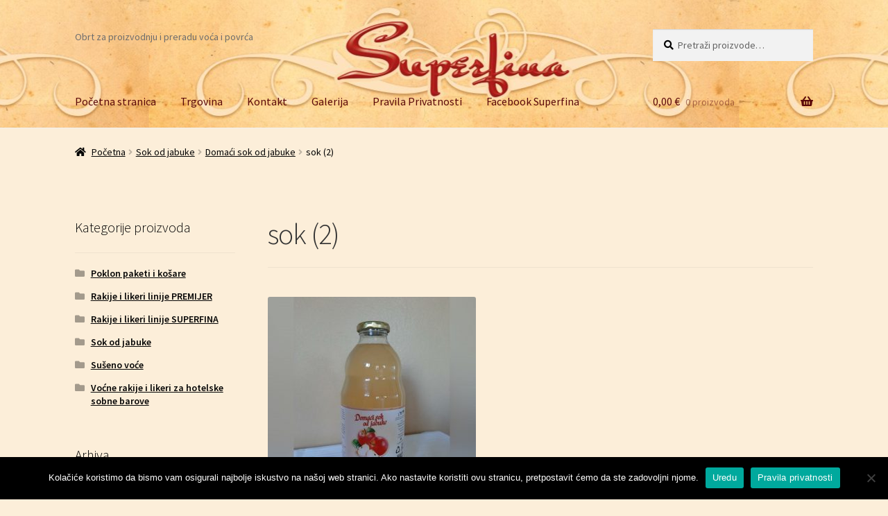

--- FILE ---
content_type: text/html; charset=UTF-8
request_url: https://superfina.hr/?attachment_id=783
body_size: 14824
content:
<!doctype html>
<html dir="ltr" lang="hr" prefix="og: https://ogp.me/ns#">
<head>
<meta charset="UTF-8">
<meta name="viewport" content="width=device-width, initial-scale=1">
<link rel="profile" href="https://gmpg.org/xfn/11">
<link rel="pingback" href="https://superfina.hr/xmlrpc.php">

<title>sok (2) |</title>

		<!-- All in One SEO 4.7.7 - aioseo.com -->
	<meta name="robots" content="max-image-preview:large" />
	<meta name="author" content="Tomislav Sokol"/>
	<link rel="canonical" href="https://superfina.hr/?attachment_id=783" />
	<meta name="generator" content="All in One SEO (AIOSEO) 4.7.7" />
		<meta property="og:locale" content="hr_HR" />
		<meta property="og:site_name" content="| Obrt za proizvodnju i preradu voća i povrća" />
		<meta property="og:type" content="article" />
		<meta property="og:title" content="sok (2) |" />
		<meta property="og:url" content="https://superfina.hr/?attachment_id=783" />
		<meta property="article:published_time" content="2020-07-23T21:56:01+00:00" />
		<meta property="article:modified_time" content="2020-07-23T21:56:01+00:00" />
		<meta name="twitter:card" content="summary" />
		<meta name="twitter:title" content="sok (2) |" />
		<script type="application/ld+json" class="aioseo-schema">
			{"@context":"https:\/\/schema.org","@graph":[{"@type":"BreadcrumbList","@id":"https:\/\/superfina.hr\/?attachment_id=783#breadcrumblist","itemListElement":[{"@type":"ListItem","@id":"https:\/\/superfina.hr\/#listItem","position":1,"name":"Home"}]},{"@type":"ItemPage","@id":"https:\/\/superfina.hr\/?attachment_id=783#itempage","url":"https:\/\/superfina.hr\/?attachment_id=783","name":"sok (2) |","inLanguage":"hr","isPartOf":{"@id":"https:\/\/superfina.hr\/#website"},"breadcrumb":{"@id":"https:\/\/superfina.hr\/?attachment_id=783#breadcrumblist"},"author":{"@id":"https:\/\/superfina.hr\/author\/webmajstor\/#author"},"creator":{"@id":"https:\/\/superfina.hr\/author\/webmajstor\/#author"},"datePublished":"2020-07-23T21:56:01+00:00","dateModified":"2020-07-23T21:56:01+00:00"},{"@type":"Organization","@id":"https:\/\/superfina.hr\/#organization","description":"Obrt za proizvodnju i preradu vo\u0107a i povr\u0107a","url":"https:\/\/superfina.hr\/"},{"@type":"Person","@id":"https:\/\/superfina.hr\/author\/webmajstor\/#author","url":"https:\/\/superfina.hr\/author\/webmajstor\/","name":"Tomislav Sokol","image":{"@type":"ImageObject","@id":"https:\/\/superfina.hr\/?attachment_id=783#authorImage","url":"https:\/\/secure.gravatar.com\/avatar\/2751e6a0c3875552e64d33c560cc6c03?s=96&d=mm&r=g","width":96,"height":96,"caption":"Tomislav Sokol"}},{"@type":"WebSite","@id":"https:\/\/superfina.hr\/#website","url":"https:\/\/superfina.hr\/","description":"Obrt za proizvodnju i preradu vo\u0107a i povr\u0107a","inLanguage":"hr","publisher":{"@id":"https:\/\/superfina.hr\/#organization"}}]}
		</script>
		<!-- All in One SEO -->

<link rel='dns-prefetch' href='//fonts.googleapis.com' />
<link rel="alternate" type="application/rss+xml" title=" &raquo; Kanal" href="https://superfina.hr/feed/" />
<link rel="alternate" type="application/rss+xml" title=" &raquo; Kanal komentara" href="https://superfina.hr/comments/feed/" />
<link rel="alternate" type="application/rss+xml" title=" &raquo; sok (2) Kanal komentara" href="https://superfina.hr/?attachment_id=783/feed/" />
<script>
window._wpemojiSettings = {"baseUrl":"https:\/\/s.w.org\/images\/core\/emoji\/15.0.3\/72x72\/","ext":".png","svgUrl":"https:\/\/s.w.org\/images\/core\/emoji\/15.0.3\/svg\/","svgExt":".svg","source":{"concatemoji":"https:\/\/superfina.hr\/wp-includes\/js\/wp-emoji-release.min.js?ver=6.6.4"}};
/*! This file is auto-generated */
!function(i,n){var o,s,e;function c(e){try{var t={supportTests:e,timestamp:(new Date).valueOf()};sessionStorage.setItem(o,JSON.stringify(t))}catch(e){}}function p(e,t,n){e.clearRect(0,0,e.canvas.width,e.canvas.height),e.fillText(t,0,0);var t=new Uint32Array(e.getImageData(0,0,e.canvas.width,e.canvas.height).data),r=(e.clearRect(0,0,e.canvas.width,e.canvas.height),e.fillText(n,0,0),new Uint32Array(e.getImageData(0,0,e.canvas.width,e.canvas.height).data));return t.every(function(e,t){return e===r[t]})}function u(e,t,n){switch(t){case"flag":return n(e,"\ud83c\udff3\ufe0f\u200d\u26a7\ufe0f","\ud83c\udff3\ufe0f\u200b\u26a7\ufe0f")?!1:!n(e,"\ud83c\uddfa\ud83c\uddf3","\ud83c\uddfa\u200b\ud83c\uddf3")&&!n(e,"\ud83c\udff4\udb40\udc67\udb40\udc62\udb40\udc65\udb40\udc6e\udb40\udc67\udb40\udc7f","\ud83c\udff4\u200b\udb40\udc67\u200b\udb40\udc62\u200b\udb40\udc65\u200b\udb40\udc6e\u200b\udb40\udc67\u200b\udb40\udc7f");case"emoji":return!n(e,"\ud83d\udc26\u200d\u2b1b","\ud83d\udc26\u200b\u2b1b")}return!1}function f(e,t,n){var r="undefined"!=typeof WorkerGlobalScope&&self instanceof WorkerGlobalScope?new OffscreenCanvas(300,150):i.createElement("canvas"),a=r.getContext("2d",{willReadFrequently:!0}),o=(a.textBaseline="top",a.font="600 32px Arial",{});return e.forEach(function(e){o[e]=t(a,e,n)}),o}function t(e){var t=i.createElement("script");t.src=e,t.defer=!0,i.head.appendChild(t)}"undefined"!=typeof Promise&&(o="wpEmojiSettingsSupports",s=["flag","emoji"],n.supports={everything:!0,everythingExceptFlag:!0},e=new Promise(function(e){i.addEventListener("DOMContentLoaded",e,{once:!0})}),new Promise(function(t){var n=function(){try{var e=JSON.parse(sessionStorage.getItem(o));if("object"==typeof e&&"number"==typeof e.timestamp&&(new Date).valueOf()<e.timestamp+604800&&"object"==typeof e.supportTests)return e.supportTests}catch(e){}return null}();if(!n){if("undefined"!=typeof Worker&&"undefined"!=typeof OffscreenCanvas&&"undefined"!=typeof URL&&URL.createObjectURL&&"undefined"!=typeof Blob)try{var e="postMessage("+f.toString()+"("+[JSON.stringify(s),u.toString(),p.toString()].join(",")+"));",r=new Blob([e],{type:"text/javascript"}),a=new Worker(URL.createObjectURL(r),{name:"wpTestEmojiSupports"});return void(a.onmessage=function(e){c(n=e.data),a.terminate(),t(n)})}catch(e){}c(n=f(s,u,p))}t(n)}).then(function(e){for(var t in e)n.supports[t]=e[t],n.supports.everything=n.supports.everything&&n.supports[t],"flag"!==t&&(n.supports.everythingExceptFlag=n.supports.everythingExceptFlag&&n.supports[t]);n.supports.everythingExceptFlag=n.supports.everythingExceptFlag&&!n.supports.flag,n.DOMReady=!1,n.readyCallback=function(){n.DOMReady=!0}}).then(function(){return e}).then(function(){var e;n.supports.everything||(n.readyCallback(),(e=n.source||{}).concatemoji?t(e.concatemoji):e.wpemoji&&e.twemoji&&(t(e.twemoji),t(e.wpemoji)))}))}((window,document),window._wpemojiSettings);
</script>
<style id='wp-emoji-styles-inline-css'>

	img.wp-smiley, img.emoji {
		display: inline !important;
		border: none !important;
		box-shadow: none !important;
		height: 1em !important;
		width: 1em !important;
		margin: 0 0.07em !important;
		vertical-align: -0.1em !important;
		background: none !important;
		padding: 0 !important;
	}
</style>
<link rel='stylesheet' id='wp-block-library-css' href='https://superfina.hr/wp-includes/css/dist/block-library/style.min.css?ver=6.6.4' media='all' />
<style id='wp-block-library-theme-inline-css'>
.wp-block-audio :where(figcaption){color:#555;font-size:13px;text-align:center}.is-dark-theme .wp-block-audio :where(figcaption){color:#ffffffa6}.wp-block-audio{margin:0 0 1em}.wp-block-code{border:1px solid #ccc;border-radius:4px;font-family:Menlo,Consolas,monaco,monospace;padding:.8em 1em}.wp-block-embed :where(figcaption){color:#555;font-size:13px;text-align:center}.is-dark-theme .wp-block-embed :where(figcaption){color:#ffffffa6}.wp-block-embed{margin:0 0 1em}.blocks-gallery-caption{color:#555;font-size:13px;text-align:center}.is-dark-theme .blocks-gallery-caption{color:#ffffffa6}:root :where(.wp-block-image figcaption){color:#555;font-size:13px;text-align:center}.is-dark-theme :root :where(.wp-block-image figcaption){color:#ffffffa6}.wp-block-image{margin:0 0 1em}.wp-block-pullquote{border-bottom:4px solid;border-top:4px solid;color:currentColor;margin-bottom:1.75em}.wp-block-pullquote cite,.wp-block-pullquote footer,.wp-block-pullquote__citation{color:currentColor;font-size:.8125em;font-style:normal;text-transform:uppercase}.wp-block-quote{border-left:.25em solid;margin:0 0 1.75em;padding-left:1em}.wp-block-quote cite,.wp-block-quote footer{color:currentColor;font-size:.8125em;font-style:normal;position:relative}.wp-block-quote.has-text-align-right{border-left:none;border-right:.25em solid;padding-left:0;padding-right:1em}.wp-block-quote.has-text-align-center{border:none;padding-left:0}.wp-block-quote.is-large,.wp-block-quote.is-style-large,.wp-block-quote.is-style-plain{border:none}.wp-block-search .wp-block-search__label{font-weight:700}.wp-block-search__button{border:1px solid #ccc;padding:.375em .625em}:where(.wp-block-group.has-background){padding:1.25em 2.375em}.wp-block-separator.has-css-opacity{opacity:.4}.wp-block-separator{border:none;border-bottom:2px solid;margin-left:auto;margin-right:auto}.wp-block-separator.has-alpha-channel-opacity{opacity:1}.wp-block-separator:not(.is-style-wide):not(.is-style-dots){width:100px}.wp-block-separator.has-background:not(.is-style-dots){border-bottom:none;height:1px}.wp-block-separator.has-background:not(.is-style-wide):not(.is-style-dots){height:2px}.wp-block-table{margin:0 0 1em}.wp-block-table td,.wp-block-table th{word-break:normal}.wp-block-table :where(figcaption){color:#555;font-size:13px;text-align:center}.is-dark-theme .wp-block-table :where(figcaption){color:#ffffffa6}.wp-block-video :where(figcaption){color:#555;font-size:13px;text-align:center}.is-dark-theme .wp-block-video :where(figcaption){color:#ffffffa6}.wp-block-video{margin:0 0 1em}:root :where(.wp-block-template-part.has-background){margin-bottom:0;margin-top:0;padding:1.25em 2.375em}
</style>
<link rel='stylesheet' id='storefront-gutenberg-blocks-css' href='https://superfina.hr/wp-content/themes/storefront/assets/css/base/gutenberg-blocks.css?ver=4.6.0' media='all' />
<style id='storefront-gutenberg-blocks-inline-css'>

				.wp-block-button__link:not(.has-text-color) {
					color: #333333;
				}

				.wp-block-button__link:not(.has-text-color):hover,
				.wp-block-button__link:not(.has-text-color):focus,
				.wp-block-button__link:not(.has-text-color):active {
					color: #333333;
				}

				.wp-block-button__link:not(.has-background) {
					background-color: #eeeeee;
				}

				.wp-block-button__link:not(.has-background):hover,
				.wp-block-button__link:not(.has-background):focus,
				.wp-block-button__link:not(.has-background):active {
					border-color: #d5d5d5;
					background-color: #d5d5d5;
				}

				.wc-block-grid__products .wc-block-grid__product .wp-block-button__link {
					background-color: #eeeeee;
					border-color: #eeeeee;
					color: #333333;
				}

				.wp-block-quote footer,
				.wp-block-quote cite,
				.wp-block-quote__citation {
					color: #000000;
				}

				.wp-block-pullquote cite,
				.wp-block-pullquote footer,
				.wp-block-pullquote__citation {
					color: #000000;
				}

				.wp-block-image figcaption {
					color: #000000;
				}

				.wp-block-separator.is-style-dots::before {
					color: #333333;
				}

				.wp-block-file a.wp-block-file__button {
					color: #333333;
					background-color: #eeeeee;
					border-color: #eeeeee;
				}

				.wp-block-file a.wp-block-file__button:hover,
				.wp-block-file a.wp-block-file__button:focus,
				.wp-block-file a.wp-block-file__button:active {
					color: #333333;
					background-color: #d5d5d5;
				}

				.wp-block-code,
				.wp-block-preformatted pre {
					color: #000000;
				}

				.wp-block-table:not( .has-background ):not( .is-style-stripes ) tbody tr:nth-child(2n) td {
					background-color: #faecd7;
				}

				.wp-block-cover .wp-block-cover__inner-container h1:not(.has-text-color),
				.wp-block-cover .wp-block-cover__inner-container h2:not(.has-text-color),
				.wp-block-cover .wp-block-cover__inner-container h3:not(.has-text-color),
				.wp-block-cover .wp-block-cover__inner-container h4:not(.has-text-color),
				.wp-block-cover .wp-block-cover__inner-container h5:not(.has-text-color),
				.wp-block-cover .wp-block-cover__inner-container h6:not(.has-text-color) {
					color: #000000;
				}

				.wc-block-components-price-slider__range-input-progress,
				.rtl .wc-block-components-price-slider__range-input-progress {
					--range-color: #5d8bc6;
				}

				/* Target only IE11 */
				@media all and (-ms-high-contrast: none), (-ms-high-contrast: active) {
					.wc-block-components-price-slider__range-input-progress {
						background: #5d8bc6;
					}
				}

				.wc-block-components-button:not(.is-link) {
					background-color: #333333;
					color: #ffffff;
				}

				.wc-block-components-button:not(.is-link):hover,
				.wc-block-components-button:not(.is-link):focus,
				.wc-block-components-button:not(.is-link):active {
					background-color: #1a1a1a;
					color: #ffffff;
				}

				.wc-block-components-button:not(.is-link):disabled {
					background-color: #333333;
					color: #ffffff;
				}

				.wc-block-cart__submit-container {
					background-color: #fceed9;
				}

				.wc-block-cart__submit-container::before {
					color: rgba(217,203,182,0.5);
				}

				.wc-block-components-order-summary-item__quantity {
					background-color: #fceed9;
					border-color: #000000;
					box-shadow: 0 0 0 2px #fceed9;
					color: #000000;
				}
			
</style>
<style id='classic-theme-styles-inline-css'>
/*! This file is auto-generated */
.wp-block-button__link{color:#fff;background-color:#32373c;border-radius:9999px;box-shadow:none;text-decoration:none;padding:calc(.667em + 2px) calc(1.333em + 2px);font-size:1.125em}.wp-block-file__button{background:#32373c;color:#fff;text-decoration:none}
</style>
<style id='global-styles-inline-css'>
:root{--wp--preset--aspect-ratio--square: 1;--wp--preset--aspect-ratio--4-3: 4/3;--wp--preset--aspect-ratio--3-4: 3/4;--wp--preset--aspect-ratio--3-2: 3/2;--wp--preset--aspect-ratio--2-3: 2/3;--wp--preset--aspect-ratio--16-9: 16/9;--wp--preset--aspect-ratio--9-16: 9/16;--wp--preset--color--black: #000000;--wp--preset--color--cyan-bluish-gray: #abb8c3;--wp--preset--color--white: #ffffff;--wp--preset--color--pale-pink: #f78da7;--wp--preset--color--vivid-red: #cf2e2e;--wp--preset--color--luminous-vivid-orange: #ff6900;--wp--preset--color--luminous-vivid-amber: #fcb900;--wp--preset--color--light-green-cyan: #7bdcb5;--wp--preset--color--vivid-green-cyan: #00d084;--wp--preset--color--pale-cyan-blue: #8ed1fc;--wp--preset--color--vivid-cyan-blue: #0693e3;--wp--preset--color--vivid-purple: #9b51e0;--wp--preset--gradient--vivid-cyan-blue-to-vivid-purple: linear-gradient(135deg,rgba(6,147,227,1) 0%,rgb(155,81,224) 100%);--wp--preset--gradient--light-green-cyan-to-vivid-green-cyan: linear-gradient(135deg,rgb(122,220,180) 0%,rgb(0,208,130) 100%);--wp--preset--gradient--luminous-vivid-amber-to-luminous-vivid-orange: linear-gradient(135deg,rgba(252,185,0,1) 0%,rgba(255,105,0,1) 100%);--wp--preset--gradient--luminous-vivid-orange-to-vivid-red: linear-gradient(135deg,rgba(255,105,0,1) 0%,rgb(207,46,46) 100%);--wp--preset--gradient--very-light-gray-to-cyan-bluish-gray: linear-gradient(135deg,rgb(238,238,238) 0%,rgb(169,184,195) 100%);--wp--preset--gradient--cool-to-warm-spectrum: linear-gradient(135deg,rgb(74,234,220) 0%,rgb(151,120,209) 20%,rgb(207,42,186) 40%,rgb(238,44,130) 60%,rgb(251,105,98) 80%,rgb(254,248,76) 100%);--wp--preset--gradient--blush-light-purple: linear-gradient(135deg,rgb(255,206,236) 0%,rgb(152,150,240) 100%);--wp--preset--gradient--blush-bordeaux: linear-gradient(135deg,rgb(254,205,165) 0%,rgb(254,45,45) 50%,rgb(107,0,62) 100%);--wp--preset--gradient--luminous-dusk: linear-gradient(135deg,rgb(255,203,112) 0%,rgb(199,81,192) 50%,rgb(65,88,208) 100%);--wp--preset--gradient--pale-ocean: linear-gradient(135deg,rgb(255,245,203) 0%,rgb(182,227,212) 50%,rgb(51,167,181) 100%);--wp--preset--gradient--electric-grass: linear-gradient(135deg,rgb(202,248,128) 0%,rgb(113,206,126) 100%);--wp--preset--gradient--midnight: linear-gradient(135deg,rgb(2,3,129) 0%,rgb(40,116,252) 100%);--wp--preset--font-size--small: 14px;--wp--preset--font-size--medium: 23px;--wp--preset--font-size--large: 26px;--wp--preset--font-size--x-large: 42px;--wp--preset--font-size--normal: 16px;--wp--preset--font-size--huge: 37px;--wp--preset--font-family--inter: "Inter", sans-serif;--wp--preset--font-family--cardo: Cardo;--wp--preset--spacing--20: 0.44rem;--wp--preset--spacing--30: 0.67rem;--wp--preset--spacing--40: 1rem;--wp--preset--spacing--50: 1.5rem;--wp--preset--spacing--60: 2.25rem;--wp--preset--spacing--70: 3.38rem;--wp--preset--spacing--80: 5.06rem;--wp--preset--shadow--natural: 6px 6px 9px rgba(0, 0, 0, 0.2);--wp--preset--shadow--deep: 12px 12px 50px rgba(0, 0, 0, 0.4);--wp--preset--shadow--sharp: 6px 6px 0px rgba(0, 0, 0, 0.2);--wp--preset--shadow--outlined: 6px 6px 0px -3px rgba(255, 255, 255, 1), 6px 6px rgba(0, 0, 0, 1);--wp--preset--shadow--crisp: 6px 6px 0px rgba(0, 0, 0, 1);}:root :where(.is-layout-flow) > :first-child{margin-block-start: 0;}:root :where(.is-layout-flow) > :last-child{margin-block-end: 0;}:root :where(.is-layout-flow) > *{margin-block-start: 24px;margin-block-end: 0;}:root :where(.is-layout-constrained) > :first-child{margin-block-start: 0;}:root :where(.is-layout-constrained) > :last-child{margin-block-end: 0;}:root :where(.is-layout-constrained) > *{margin-block-start: 24px;margin-block-end: 0;}:root :where(.is-layout-flex){gap: 24px;}:root :where(.is-layout-grid){gap: 24px;}body .is-layout-flex{display: flex;}.is-layout-flex{flex-wrap: wrap;align-items: center;}.is-layout-flex > :is(*, div){margin: 0;}body .is-layout-grid{display: grid;}.is-layout-grid > :is(*, div){margin: 0;}.has-black-color{color: var(--wp--preset--color--black) !important;}.has-cyan-bluish-gray-color{color: var(--wp--preset--color--cyan-bluish-gray) !important;}.has-white-color{color: var(--wp--preset--color--white) !important;}.has-pale-pink-color{color: var(--wp--preset--color--pale-pink) !important;}.has-vivid-red-color{color: var(--wp--preset--color--vivid-red) !important;}.has-luminous-vivid-orange-color{color: var(--wp--preset--color--luminous-vivid-orange) !important;}.has-luminous-vivid-amber-color{color: var(--wp--preset--color--luminous-vivid-amber) !important;}.has-light-green-cyan-color{color: var(--wp--preset--color--light-green-cyan) !important;}.has-vivid-green-cyan-color{color: var(--wp--preset--color--vivid-green-cyan) !important;}.has-pale-cyan-blue-color{color: var(--wp--preset--color--pale-cyan-blue) !important;}.has-vivid-cyan-blue-color{color: var(--wp--preset--color--vivid-cyan-blue) !important;}.has-vivid-purple-color{color: var(--wp--preset--color--vivid-purple) !important;}.has-black-background-color{background-color: var(--wp--preset--color--black) !important;}.has-cyan-bluish-gray-background-color{background-color: var(--wp--preset--color--cyan-bluish-gray) !important;}.has-white-background-color{background-color: var(--wp--preset--color--white) !important;}.has-pale-pink-background-color{background-color: var(--wp--preset--color--pale-pink) !important;}.has-vivid-red-background-color{background-color: var(--wp--preset--color--vivid-red) !important;}.has-luminous-vivid-orange-background-color{background-color: var(--wp--preset--color--luminous-vivid-orange) !important;}.has-luminous-vivid-amber-background-color{background-color: var(--wp--preset--color--luminous-vivid-amber) !important;}.has-light-green-cyan-background-color{background-color: var(--wp--preset--color--light-green-cyan) !important;}.has-vivid-green-cyan-background-color{background-color: var(--wp--preset--color--vivid-green-cyan) !important;}.has-pale-cyan-blue-background-color{background-color: var(--wp--preset--color--pale-cyan-blue) !important;}.has-vivid-cyan-blue-background-color{background-color: var(--wp--preset--color--vivid-cyan-blue) !important;}.has-vivid-purple-background-color{background-color: var(--wp--preset--color--vivid-purple) !important;}.has-black-border-color{border-color: var(--wp--preset--color--black) !important;}.has-cyan-bluish-gray-border-color{border-color: var(--wp--preset--color--cyan-bluish-gray) !important;}.has-white-border-color{border-color: var(--wp--preset--color--white) !important;}.has-pale-pink-border-color{border-color: var(--wp--preset--color--pale-pink) !important;}.has-vivid-red-border-color{border-color: var(--wp--preset--color--vivid-red) !important;}.has-luminous-vivid-orange-border-color{border-color: var(--wp--preset--color--luminous-vivid-orange) !important;}.has-luminous-vivid-amber-border-color{border-color: var(--wp--preset--color--luminous-vivid-amber) !important;}.has-light-green-cyan-border-color{border-color: var(--wp--preset--color--light-green-cyan) !important;}.has-vivid-green-cyan-border-color{border-color: var(--wp--preset--color--vivid-green-cyan) !important;}.has-pale-cyan-blue-border-color{border-color: var(--wp--preset--color--pale-cyan-blue) !important;}.has-vivid-cyan-blue-border-color{border-color: var(--wp--preset--color--vivid-cyan-blue) !important;}.has-vivid-purple-border-color{border-color: var(--wp--preset--color--vivid-purple) !important;}.has-vivid-cyan-blue-to-vivid-purple-gradient-background{background: var(--wp--preset--gradient--vivid-cyan-blue-to-vivid-purple) !important;}.has-light-green-cyan-to-vivid-green-cyan-gradient-background{background: var(--wp--preset--gradient--light-green-cyan-to-vivid-green-cyan) !important;}.has-luminous-vivid-amber-to-luminous-vivid-orange-gradient-background{background: var(--wp--preset--gradient--luminous-vivid-amber-to-luminous-vivid-orange) !important;}.has-luminous-vivid-orange-to-vivid-red-gradient-background{background: var(--wp--preset--gradient--luminous-vivid-orange-to-vivid-red) !important;}.has-very-light-gray-to-cyan-bluish-gray-gradient-background{background: var(--wp--preset--gradient--very-light-gray-to-cyan-bluish-gray) !important;}.has-cool-to-warm-spectrum-gradient-background{background: var(--wp--preset--gradient--cool-to-warm-spectrum) !important;}.has-blush-light-purple-gradient-background{background: var(--wp--preset--gradient--blush-light-purple) !important;}.has-blush-bordeaux-gradient-background{background: var(--wp--preset--gradient--blush-bordeaux) !important;}.has-luminous-dusk-gradient-background{background: var(--wp--preset--gradient--luminous-dusk) !important;}.has-pale-ocean-gradient-background{background: var(--wp--preset--gradient--pale-ocean) !important;}.has-electric-grass-gradient-background{background: var(--wp--preset--gradient--electric-grass) !important;}.has-midnight-gradient-background{background: var(--wp--preset--gradient--midnight) !important;}.has-small-font-size{font-size: var(--wp--preset--font-size--small) !important;}.has-medium-font-size{font-size: var(--wp--preset--font-size--medium) !important;}.has-large-font-size{font-size: var(--wp--preset--font-size--large) !important;}.has-x-large-font-size{font-size: var(--wp--preset--font-size--x-large) !important;}
:root :where(.wp-block-pullquote){font-size: 1.5em;line-height: 1.6;}
</style>
<link rel='stylesheet' id='cookie-notice-front-css' href='https://superfina.hr/wp-content/plugins/cookie-notice/css/front.min.css?ver=2.5.4' media='all' />
<style id='woocommerce-inline-inline-css'>
.woocommerce form .form-row .required { visibility: visible; }
</style>
<link rel='stylesheet' id='storefront-style-css' href='https://superfina.hr/wp-content/themes/storefront/style.css?ver=4.6.0' media='all' />
<style id='storefront-style-inline-css'>

			.main-navigation ul li a,
			.site-title a,
			ul.menu li a,
			.site-branding h1 a,
			button.menu-toggle,
			button.menu-toggle:hover,
			.handheld-navigation .dropdown-toggle {
				color: #5b0909;
			}

			button.menu-toggle,
			button.menu-toggle:hover {
				border-color: #5b0909;
			}

			.main-navigation ul li a:hover,
			.main-navigation ul li:hover > a,
			.site-title a:hover,
			.site-header ul.menu li.current-menu-item > a {
				color: #9c4a4a;
			}

			table:not( .has-background ) th {
				background-color: #f5e7d2;
			}

			table:not( .has-background ) tbody td {
				background-color: #faecd7;
			}

			table:not( .has-background ) tbody tr:nth-child(2n) td,
			fieldset,
			fieldset legend {
				background-color: #f8ead5;
			}

			.site-header,
			.secondary-navigation ul ul,
			.main-navigation ul.menu > li.menu-item-has-children:after,
			.secondary-navigation ul.menu ul,
			.storefront-handheld-footer-bar,
			.storefront-handheld-footer-bar ul li > a,
			.storefront-handheld-footer-bar ul li.search .site-search,
			button.menu-toggle,
			button.menu-toggle:hover {
				background-color: #ffffff;
			}

			p.site-description,
			.site-header,
			.storefront-handheld-footer-bar {
				color: #6d6d6d;
			}

			button.menu-toggle:after,
			button.menu-toggle:before,
			button.menu-toggle span:before {
				background-color: #5b0909;
			}

			h1, h2, h3, h4, h5, h6, .wc-block-grid__product-title {
				color: #333333;
			}

			.widget h1 {
				border-bottom-color: #333333;
			}

			body,
			.secondary-navigation a {
				color: #000000;
			}

			.widget-area .widget a,
			.hentry .entry-header .posted-on a,
			.hentry .entry-header .post-author a,
			.hentry .entry-header .post-comments a,
			.hentry .entry-header .byline a {
				color: #050505;
			}

			a {
				color: #5d8bc6;
			}

			a:focus,
			button:focus,
			.button.alt:focus,
			input:focus,
			textarea:focus,
			input[type="button"]:focus,
			input[type="reset"]:focus,
			input[type="submit"]:focus,
			input[type="email"]:focus,
			input[type="tel"]:focus,
			input[type="url"]:focus,
			input[type="password"]:focus,
			input[type="search"]:focus {
				outline-color: #5d8bc6;
			}

			button, input[type="button"], input[type="reset"], input[type="submit"], .button, .widget a.button {
				background-color: #eeeeee;
				border-color: #eeeeee;
				color: #333333;
			}

			button:hover, input[type="button"]:hover, input[type="reset"]:hover, input[type="submit"]:hover, .button:hover, .widget a.button:hover {
				background-color: #d5d5d5;
				border-color: #d5d5d5;
				color: #333333;
			}

			button.alt, input[type="button"].alt, input[type="reset"].alt, input[type="submit"].alt, .button.alt, .widget-area .widget a.button.alt {
				background-color: #333333;
				border-color: #333333;
				color: #ffffff;
			}

			button.alt:hover, input[type="button"].alt:hover, input[type="reset"].alt:hover, input[type="submit"].alt:hover, .button.alt:hover, .widget-area .widget a.button.alt:hover {
				background-color: #1a1a1a;
				border-color: #1a1a1a;
				color: #ffffff;
			}

			.pagination .page-numbers li .page-numbers.current {
				background-color: #e3d5c0;
				color: #000000;
			}

			#comments .comment-list .comment-content .comment-text {
				background-color: #f5e7d2;
			}

			.site-footer {
				background-color: #d1b294;
				color: #333333;
			}

			.site-footer a:not(.button):not(.components-button) {
				color: #333333;
			}

			.site-footer .storefront-handheld-footer-bar a:not(.button):not(.components-button) {
				color: #5b0909;
			}

			.site-footer h1, .site-footer h2, .site-footer h3, .site-footer h4, .site-footer h5, .site-footer h6, .site-footer .widget .widget-title, .site-footer .widget .widgettitle {
				color: #333333;
			}

			.page-template-template-homepage.has-post-thumbnail .type-page.has-post-thumbnail .entry-title {
				color: #000000;
			}

			.page-template-template-homepage.has-post-thumbnail .type-page.has-post-thumbnail .entry-content {
				color: #000000;
			}

			@media screen and ( min-width: 768px ) {
				.secondary-navigation ul.menu a:hover {
					color: #868686;
				}

				.secondary-navigation ul.menu a {
					color: #6d6d6d;
				}

				.main-navigation ul.menu ul.sub-menu,
				.main-navigation ul.nav-menu ul.children {
					background-color: #f0f0f0;
				}

				.site-header {
					border-bottom-color: #f0f0f0;
				}
			}
</style>
<link rel='stylesheet' id='storefront-icons-css' href='https://superfina.hr/wp-content/themes/storefront/assets/css/base/icons.css?ver=4.6.0' media='all' />
<link rel='stylesheet' id='storefront-fonts-css' href='https://fonts.googleapis.com/css?family=Source+Sans+Pro%3A400%2C300%2C300italic%2C400italic%2C600%2C700%2C900&#038;subset=latin%2Clatin-ext&#038;ver=4.6.0' media='all' />
<link rel='stylesheet' id='storefront-woocommerce-style-css' href='https://superfina.hr/wp-content/themes/storefront/assets/css/woocommerce/woocommerce.css?ver=4.6.0' media='all' />
<style id='storefront-woocommerce-style-inline-css'>
@font-face {
				font-family: star;
				src: url(https://superfina.hr/wp-content/plugins/woocommerce/assets/fonts/star.eot);
				src:
					url(https://superfina.hr/wp-content/plugins/woocommerce/assets/fonts/star.eot?#iefix) format("embedded-opentype"),
					url(https://superfina.hr/wp-content/plugins/woocommerce/assets/fonts/star.woff) format("woff"),
					url(https://superfina.hr/wp-content/plugins/woocommerce/assets/fonts/star.ttf) format("truetype"),
					url(https://superfina.hr/wp-content/plugins/woocommerce/assets/fonts/star.svg#star) format("svg");
				font-weight: 400;
				font-style: normal;
			}
			@font-face {
				font-family: WooCommerce;
				src: url(https://superfina.hr/wp-content/plugins/woocommerce/assets/fonts/WooCommerce.eot);
				src:
					url(https://superfina.hr/wp-content/plugins/woocommerce/assets/fonts/WooCommerce.eot?#iefix) format("embedded-opentype"),
					url(https://superfina.hr/wp-content/plugins/woocommerce/assets/fonts/WooCommerce.woff) format("woff"),
					url(https://superfina.hr/wp-content/plugins/woocommerce/assets/fonts/WooCommerce.ttf) format("truetype"),
					url(https://superfina.hr/wp-content/plugins/woocommerce/assets/fonts/WooCommerce.svg#WooCommerce) format("svg");
				font-weight: 400;
				font-style: normal;
			}

			a.cart-contents,
			.site-header-cart .widget_shopping_cart a {
				color: #5b0909;
			}

			a.cart-contents:hover,
			.site-header-cart .widget_shopping_cart a:hover,
			.site-header-cart:hover > li > a {
				color: #9c4a4a;
			}

			table.cart td.product-remove,
			table.cart td.actions {
				border-top-color: #fceed9;
			}

			.storefront-handheld-footer-bar ul li.cart .count {
				background-color: #5b0909;
				color: #ffffff;
				border-color: #ffffff;
			}

			.woocommerce-tabs ul.tabs li.active a,
			ul.products li.product .price,
			.onsale,
			.wc-block-grid__product-onsale,
			.widget_search form:before,
			.widget_product_search form:before {
				color: #000000;
			}

			.woocommerce-breadcrumb a,
			a.woocommerce-review-link,
			.product_meta a {
				color: #050505;
			}

			.wc-block-grid__product-onsale,
			.onsale {
				border-color: #000000;
			}

			.star-rating span:before,
			.quantity .plus, .quantity .minus,
			p.stars a:hover:after,
			p.stars a:after,
			.star-rating span:before,
			#payment .payment_methods li input[type=radio]:first-child:checked+label:before {
				color: #5d8bc6;
			}

			.widget_price_filter .ui-slider .ui-slider-range,
			.widget_price_filter .ui-slider .ui-slider-handle {
				background-color: #5d8bc6;
			}

			.order_details {
				background-color: #f5e7d2;
			}

			.order_details > li {
				border-bottom: 1px dotted #e0d2bd;
			}

			.order_details:before,
			.order_details:after {
				background: -webkit-linear-gradient(transparent 0,transparent 0),-webkit-linear-gradient(135deg,#f5e7d2 33.33%,transparent 33.33%),-webkit-linear-gradient(45deg,#f5e7d2 33.33%,transparent 33.33%)
			}

			#order_review {
				background-color: #fceed9;
			}

			#payment .payment_methods > li .payment_box,
			#payment .place-order {
				background-color: #f7e9d4;
			}

			#payment .payment_methods > li:not(.woocommerce-notice) {
				background-color: #f2e4cf;
			}

			#payment .payment_methods > li:not(.woocommerce-notice):hover {
				background-color: #eddfca;
			}

			.woocommerce-pagination .page-numbers li .page-numbers.current {
				background-color: #e3d5c0;
				color: #000000;
			}

			.wc-block-grid__product-onsale,
			.onsale,
			.woocommerce-pagination .page-numbers li .page-numbers:not(.current) {
				color: #000000;
			}

			p.stars a:before,
			p.stars a:hover~a:before,
			p.stars.selected a.active~a:before {
				color: #000000;
			}

			p.stars.selected a.active:before,
			p.stars:hover a:before,
			p.stars.selected a:not(.active):before,
			p.stars.selected a.active:before {
				color: #5d8bc6;
			}

			.single-product div.product .woocommerce-product-gallery .woocommerce-product-gallery__trigger {
				background-color: #eeeeee;
				color: #333333;
			}

			.single-product div.product .woocommerce-product-gallery .woocommerce-product-gallery__trigger:hover {
				background-color: #d5d5d5;
				border-color: #d5d5d5;
				color: #333333;
			}

			.button.added_to_cart:focus,
			.button.wc-forward:focus {
				outline-color: #5d8bc6;
			}

			.added_to_cart,
			.site-header-cart .widget_shopping_cart a.button,
			.wc-block-grid__products .wc-block-grid__product .wp-block-button__link {
				background-color: #eeeeee;
				border-color: #eeeeee;
				color: #333333;
			}

			.added_to_cart:hover,
			.site-header-cart .widget_shopping_cart a.button:hover,
			.wc-block-grid__products .wc-block-grid__product .wp-block-button__link:hover {
				background-color: #d5d5d5;
				border-color: #d5d5d5;
				color: #333333;
			}

			.added_to_cart.alt, .added_to_cart, .widget a.button.checkout {
				background-color: #333333;
				border-color: #333333;
				color: #ffffff;
			}

			.added_to_cart.alt:hover, .added_to_cart:hover, .widget a.button.checkout:hover {
				background-color: #1a1a1a;
				border-color: #1a1a1a;
				color: #ffffff;
			}

			.button.loading {
				color: #eeeeee;
			}

			.button.loading:hover {
				background-color: #eeeeee;
			}

			.button.loading:after {
				color: #333333;
			}

			@media screen and ( min-width: 768px ) {
				.site-header-cart .widget_shopping_cart,
				.site-header .product_list_widget li .quantity {
					color: #6d6d6d;
				}

				.site-header-cart .widget_shopping_cart .buttons,
				.site-header-cart .widget_shopping_cart .total {
					background-color: #f5f5f5;
				}

				.site-header-cart .widget_shopping_cart {
					background-color: #f0f0f0;
				}
			}
				.storefront-product-pagination a {
					color: #000000;
					background-color: #fceed9;
				}
				.storefront-sticky-add-to-cart {
					color: #000000;
					background-color: #fceed9;
				}

				.storefront-sticky-add-to-cart a:not(.button) {
					color: #5b0909;
				}
</style>
<link rel='stylesheet' id='elementor-frontend-css' href='https://superfina.hr/wp-content/plugins/elementor/assets/css/frontend.min.css?ver=3.25.11' media='all' />
<link rel='stylesheet' id='eael-general-css' href='https://superfina.hr/wp-content/plugins/essential-addons-for-elementor-lite/assets/front-end/css/view/general.min.css?ver=6.0.8' media='all' />
<script id="cookie-notice-front-js-before">
var cnArgs = {"ajaxUrl":"https:\/\/superfina.hr\/wp-admin\/admin-ajax.php","nonce":"2c63c29451","hideEffect":"fade","position":"bottom","onScroll":false,"onScrollOffset":100,"onClick":false,"cookieName":"cookie_notice_accepted","cookieTime":2592000,"cookieTimeRejected":2592000,"globalCookie":false,"redirection":false,"cache":false,"revokeCookies":false,"revokeCookiesOpt":"automatic"};
</script>
<script src="https://superfina.hr/wp-content/plugins/cookie-notice/js/front.min.js?ver=2.5.4" id="cookie-notice-front-js"></script>
<script src="https://superfina.hr/wp-includes/js/jquery/jquery.min.js?ver=3.7.1" id="jquery-core-js"></script>
<script src="https://superfina.hr/wp-includes/js/jquery/jquery-migrate.min.js?ver=3.4.1" id="jquery-migrate-js"></script>
<script src="https://superfina.hr/wp-content/plugins/woocommerce/assets/js/jquery-blockui/jquery.blockUI.min.js?ver=2.7.0-wc.9.3.5" id="jquery-blockui-js" defer data-wp-strategy="defer"></script>
<script id="wc-add-to-cart-js-extra">
var wc_add_to_cart_params = {"ajax_url":"\/wp-admin\/admin-ajax.php","wc_ajax_url":"\/?wc-ajax=%%endpoint%%","i18n_view_cart":"Vidi ko\u0161aricu","cart_url":"https:\/\/superfina.hr\/kosarica\/","is_cart":"","cart_redirect_after_add":"no"};
</script>
<script src="https://superfina.hr/wp-content/plugins/woocommerce/assets/js/frontend/add-to-cart.min.js?ver=9.3.5" id="wc-add-to-cart-js" defer data-wp-strategy="defer"></script>
<script src="https://superfina.hr/wp-content/plugins/woocommerce/assets/js/js-cookie/js.cookie.min.js?ver=2.1.4-wc.9.3.5" id="js-cookie-js" defer data-wp-strategy="defer"></script>
<script id="woocommerce-js-extra">
var woocommerce_params = {"ajax_url":"\/wp-admin\/admin-ajax.php","wc_ajax_url":"\/?wc-ajax=%%endpoint%%"};
</script>
<script src="https://superfina.hr/wp-content/plugins/woocommerce/assets/js/frontend/woocommerce.min.js?ver=9.3.5" id="woocommerce-js" defer data-wp-strategy="defer"></script>
<script id="wc-cart-fragments-js-extra">
var wc_cart_fragments_params = {"ajax_url":"\/wp-admin\/admin-ajax.php","wc_ajax_url":"\/?wc-ajax=%%endpoint%%","cart_hash_key":"wc_cart_hash_4c5e18c6f20c204e42500e372d7aeef5","fragment_name":"wc_fragments_4c5e18c6f20c204e42500e372d7aeef5","request_timeout":"5000"};
</script>
<script src="https://superfina.hr/wp-content/plugins/woocommerce/assets/js/frontend/cart-fragments.min.js?ver=9.3.5" id="wc-cart-fragments-js" defer data-wp-strategy="defer"></script>
<link rel="https://api.w.org/" href="https://superfina.hr/wp-json/" /><link rel="alternate" title="JSON" type="application/json" href="https://superfina.hr/wp-json/wp/v2/media/783" /><link rel="EditURI" type="application/rsd+xml" title="RSD" href="https://superfina.hr/xmlrpc.php?rsd" />
<meta name="generator" content="WordPress 6.6.4" />
<meta name="generator" content="WooCommerce 9.3.5" />
<link rel='shortlink' href='https://superfina.hr/?p=783' />
<link rel="alternate" title="oEmbed (JSON)" type="application/json+oembed" href="https://superfina.hr/wp-json/oembed/1.0/embed?url=https%3A%2F%2Fsuperfina.hr%2F%3Fattachment_id%3D783" />
<link rel="alternate" title="oEmbed (XML)" type="text/xml+oembed" href="https://superfina.hr/wp-json/oembed/1.0/embed?url=https%3A%2F%2Fsuperfina.hr%2F%3Fattachment_id%3D783&#038;format=xml" />
	<noscript><style>.woocommerce-product-gallery{ opacity: 1 !important; }</style></noscript>
	<meta name="generator" content="Elementor 3.25.11; features: additional_custom_breakpoints, e_optimized_control_loading; settings: css_print_method-external, google_font-enabled, font_display-auto">
			<style>
				.e-con.e-parent:nth-of-type(n+4):not(.e-lazyloaded):not(.e-no-lazyload),
				.e-con.e-parent:nth-of-type(n+4):not(.e-lazyloaded):not(.e-no-lazyload) * {
					background-image: none !important;
				}
				@media screen and (max-height: 1024px) {
					.e-con.e-parent:nth-of-type(n+3):not(.e-lazyloaded):not(.e-no-lazyload),
					.e-con.e-parent:nth-of-type(n+3):not(.e-lazyloaded):not(.e-no-lazyload) * {
						background-image: none !important;
					}
				}
				@media screen and (max-height: 640px) {
					.e-con.e-parent:nth-of-type(n+2):not(.e-lazyloaded):not(.e-no-lazyload),
					.e-con.e-parent:nth-of-type(n+2):not(.e-lazyloaded):not(.e-no-lazyload) * {
						background-image: none !important;
					}
				}
			</style>
			<style id="custom-background-css">
body.custom-background { background-color: #fceed9; }
</style>
	<style id='wp-fonts-local'>
@font-face{font-family:Inter;font-style:normal;font-weight:300 900;font-display:fallback;src:url('https://superfina.hr/wp-content/plugins/woocommerce/assets/fonts/Inter-VariableFont_slnt,wght.woff2') format('woff2');font-stretch:normal;}
@font-face{font-family:Cardo;font-style:normal;font-weight:400;font-display:fallback;src:url('https://superfina.hr/wp-content/plugins/woocommerce/assets/fonts/cardo_normal_400.woff2') format('woff2');}
</style>
<link rel="icon" href="https://superfina.hr/wp-content/uploads/2020/06/cropped-superfina-1-32x32.jpg" sizes="32x32" />
<link rel="icon" href="https://superfina.hr/wp-content/uploads/2020/06/cropped-superfina-1-192x192.jpg" sizes="192x192" />
<link rel="apple-touch-icon" href="https://superfina.hr/wp-content/uploads/2020/06/cropped-superfina-1-180x180.jpg" />
<meta name="msapplication-TileImage" content="https://superfina.hr/wp-content/uploads/2020/06/cropped-superfina-1-270x270.jpg" />
		<style id="wp-custom-css">
			.site-info {
display: none;
}		</style>
		</head>

<body data-rsssl=1 class="attachment attachment-template-default single single-attachment postid-783 attachmentid-783 attachment-jpeg custom-background wp-embed-responsive theme-storefront cookies-not-set woocommerce-no-js storefront-align-wide left-sidebar woocommerce-active elementor-default elementor-kit-18">



<div id="page" class="hfeed site">
	
	<header id="masthead" class="site-header" role="banner" style="background-image: url(https://superfina.hr/wp-content/uploads/2020/06/cropped-superfina_fb_1-1.jpg); ">

		<div class="col-full">		<a class="skip-link screen-reader-text" href="#site-navigation">Preskoči na navigaciju</a>
		<a class="skip-link screen-reader-text" href="#content">Skoči do sadržaja</a>
				<div class="site-branding">
			<div class="beta site-title"><a href="https://superfina.hr/" rel="home"></a></div><p class="site-description">Obrt za proizvodnju i preradu voća i povrća</p>		</div>
					<div class="site-search">
				<div class="widget woocommerce widget_product_search"><form role="search" method="get" class="woocommerce-product-search" action="https://superfina.hr/">
	<label class="screen-reader-text" for="woocommerce-product-search-field-0">Pretraži:</label>
	<input type="search" id="woocommerce-product-search-field-0" class="search-field" placeholder="Pretraži proizvode&hellip;" value="" name="s" />
	<button type="submit" value="Pretraži" class="">Pretraži</button>
	<input type="hidden" name="post_type" value="product" />
</form>
</div>			</div>
			</div><div class="storefront-primary-navigation"><div class="col-full">		<nav id="site-navigation" class="main-navigation" role="navigation" aria-label="Primarna navigacija">
		<button id="site-navigation-menu-toggle" class="menu-toggle" aria-controls="site-navigation" aria-expanded="false"><span>Izbornik</span></button>
			<div class="primary-navigation"><ul id="menu-glavni-izbornik" class="menu"><li id="menu-item-451" class="menu-item menu-item-type-post_type menu-item-object-page menu-item-home menu-item-451"><a href="https://superfina.hr/">Početna stranica</a></li>
<li id="menu-item-452" class="menu-item menu-item-type-post_type menu-item-object-page menu-item-452"><a href="https://superfina.hr/trgovina/">Trgovina</a></li>
<li id="menu-item-904" class="menu-item menu-item-type-post_type menu-item-object-page menu-item-904"><a href="https://superfina.hr/kontakt/">Kontakt</a></li>
<li id="menu-item-970" class="menu-item menu-item-type-post_type menu-item-object-page menu-item-970"><a href="https://superfina.hr/galerija/">Galerija</a></li>
<li id="menu-item-893" class="menu-item menu-item-type-post_type menu-item-object-page menu-item-privacy-policy menu-item-893"><a rel="privacy-policy" href="https://superfina.hr/pravila-privatnosti/">Pravila Privatnosti</a></li>
<li id="menu-item-1059" class="menu-item menu-item-type-custom menu-item-object-custom menu-item-1059"><a href="https://www.facebook.com/superfina.hr">Facebook Superfina</a></li>
</ul></div><div class="menu"><ul>
<li ><a href="https://superfina.hr/">Početna</a></li><li class="page_item page-item-9"><a href="https://superfina.hr/placanje/">Blagajna</a></li>
<li class="page_item page-item-12"><a href="https://superfina.hr/blog/">Blog</a></li>
<li class="page_item page-item-966"><a href="https://superfina.hr/galerija/">Galerija</a></li>
<li class="page_item page-item-938"><a href="https://superfina.hr/izjava-o-koristenju-cookie-datoteka-za-korisnike/">Izjava o korištenju cookie datoteka za korisnike</a></li>
<li class="page_item page-item-899"><a href="https://superfina.hr/kontakt/">Kontakt</a></li>
<li class="page_item page-item-8"><a href="https://superfina.hr/kosarica/">Košarica</a></li>
<li class="page_item page-item-10"><a href="https://superfina.hr/moj-racun/">Moj račun</a></li>
<li class="page_item page-item-3"><a href="https://superfina.hr/pravila-privatnosti/">Pravila Privatnosti</a></li>
<li class="page_item page-item-7"><a href="https://superfina.hr/trgovina/">Trgovina</a></li>
</ul></div>
		</nav><!-- #site-navigation -->
				<ul id="site-header-cart" class="site-header-cart menu">
			<li class="">
							<a class="cart-contents" href="https://superfina.hr/kosarica/" title="Pogledaj košaricu">
								<span class="woocommerce-Price-amount amount">0,00&nbsp;<span class="woocommerce-Price-currencySymbol">&euro;</span></span> <span class="count">0 proizvoda</span>
			</a>
					</li>
			<li>
				<div class="widget woocommerce widget_shopping_cart"><div class="widget_shopping_cart_content"></div></div>			</li>
		</ul>
			</div></div>
	</header><!-- #masthead -->

	<div class="storefront-breadcrumb"><div class="col-full"><nav class="woocommerce-breadcrumb" aria-label="krušne mrvice"><a href="https://superfina.hr">Početna</a><span class="breadcrumb-separator"> / </span><a href="https://superfina.hr/kategorija-proizvoda/sok-od-jabuke/">Sok od jabuke</a><span class="breadcrumb-separator"> / </span><a href="https://superfina.hr/proizvod/domaci-sok-od-jabuke/">Domaći sok od jabuke</a><span class="breadcrumb-separator"> / </span>sok (2)</nav></div></div>
	<div id="content" class="site-content" tabindex="-1">
		<div class="col-full">

		<div class="woocommerce"></div>
	<div id="primary" class="content-area">
		<main id="main" class="site-main" role="main">

		
<article id="post-783" class="post-783 attachment type-attachment status-inherit hentry">

			<header class="entry-header">
		<h1 class="entry-title">sok (2)</h1>		</header><!-- .entry-header -->
				<div class="entry-content">
		<p class="attachment"><a href='https://superfina.hr/wp-content/uploads/2020/07/sok-2.jpg'><img fetchpriority="high" decoding="async" width="300" height="300" src="https://superfina.hr/wp-content/uploads/2020/07/sok-2-300x300.jpg" class="attachment-medium size-medium" alt="" srcset="https://superfina.hr/wp-content/uploads/2020/07/sok-2-300x300.jpg 300w, https://superfina.hr/wp-content/uploads/2020/07/sok-2-1024x1024.jpg 1024w, https://superfina.hr/wp-content/uploads/2020/07/sok-2-150x150.jpg 150w, https://superfina.hr/wp-content/uploads/2020/07/sok-2-768x768.jpg 768w, https://superfina.hr/wp-content/uploads/2020/07/sok-2-1536x1536.jpg 1536w, https://superfina.hr/wp-content/uploads/2020/07/sok-2-324x324.jpg 324w, https://superfina.hr/wp-content/uploads/2020/07/sok-2-416x416.jpg 416w, https://superfina.hr/wp-content/uploads/2020/07/sok-2-100x100.jpg 100w, https://superfina.hr/wp-content/uploads/2020/07/sok-2.jpg 1620w" sizes="(max-width: 300px) 100vw, 300px" /></a></p>
		</div><!-- .entry-content -->
		
		<aside class="entry-taxonomy">
			
					</aside>

		<nav id="post-navigation" class="navigation post-navigation" role="navigation" aria-label="Navigacija objava"><h2 class="screen-reader-text">Navigacija objava</h2><div class="nav-links"><div class="nav-previous"><a href="https://superfina.hr/proizvod/domaci-sok-od-jabuke/" rel="prev"><span class="screen-reader-text">Prethodna objava: </span>Domaći sok od jabuke</a></div></div></nav>
<section id="comments" class="comments-area" aria-label="Komentari objave">

		<div id="respond" class="comment-respond">
		<span id="reply-title" class="gamma comment-reply-title">Odgovori <small><a rel="nofollow" id="cancel-comment-reply-link" href="/?attachment_id=783#respond" style="display:none;">Otkaži odgovor</a></small></span><form action="https://superfina.hr/wp-comments-post.php" method="post" id="commentform" class="comment-form" novalidate><p class="comment-notes"><span id="email-notes">Vaša adresa e-pošte neće biti objavljena.</span> <span class="required-field-message">Obavezna polja su označena sa <span class="required">* (obavezno)</span></span></p><p class="comment-form-comment"><label for="comment">Komentar <span class="required">* (obavezno)</span></label> <textarea autocomplete="new-password"  id="a041264a47"  name="a041264a47"   cols="45" rows="8" maxlength="65525" required></textarea><textarea id="comment" aria-label="hp-comment" aria-hidden="true" name="comment" autocomplete="new-password" style="padding:0 !important;clip:rect(1px, 1px, 1px, 1px) !important;position:absolute !important;white-space:nowrap !important;height:1px !important;width:1px !important;overflow:hidden !important;" tabindex="-1"></textarea><script data-noptimize>document.getElementById("comment").setAttribute( "id", "a2dd35eb437f1adff7350f4ff4af9d38" );document.getElementById("a041264a47").setAttribute( "id", "comment" );</script></p><p class="comment-form-author"><label for="author">Ime <span class="required">* (obavezno)</span></label> <input id="author" name="author" type="text" value="" size="30" maxlength="245" autocomplete="name" required /></p>
<p class="comment-form-email"><label for="email">E-pošta <span class="required">* (obavezno)</span></label> <input id="email" name="email" type="email" value="" size="30" maxlength="100" aria-describedby="email-notes" autocomplete="email" required /></p>
<p class="comment-form-url"><label for="url">Web-stranica</label> <input id="url" name="url" type="url" value="" size="30" maxlength="200" autocomplete="url" /></p>
<p class="comment-form-cookies-consent"><input id="wp-comment-cookies-consent" name="wp-comment-cookies-consent" type="checkbox" value="yes" /> <label for="wp-comment-cookies-consent">Spremi moje ime, e-poštu i web-stranicu u ovom internet pregledniku za sljedeći put kada budem komentirao.</label></p>
<p class="form-submit"><input name="submit" type="submit" id="submit" class="submit" value="Objavi komentar" /> <input type='hidden' name='comment_post_ID' value='783' id='comment_post_ID' />
<input type='hidden' name='comment_parent' id='comment_parent' value='0' />
</p></form>	</div><!-- #respond -->
	
</section><!-- #comments -->

</article><!-- #post-## -->

		</main><!-- #main -->
	</div><!-- #primary -->


<div id="secondary" class="widget-area" role="complementary">
	<div id="woocommerce_product_categories-3" class="widget woocommerce widget_product_categories"><span class="gamma widget-title">Kategorije proizvoda</span><ul class="product-categories"><li class="cat-item cat-item-76"><a href="https://superfina.hr/kategorija-proizvoda/poklon-paketi-i-kosare/">Poklon paketi i košare</a></li>
<li class="cat-item cat-item-69"><a href="https://superfina.hr/kategorija-proizvoda/rakije-i-likeri-linije-premijer/">Rakije i likeri linije PREMIJER</a></li>
<li class="cat-item cat-item-31"><a href="https://superfina.hr/kategorija-proizvoda/rakije-i-likeri-linije-superfina/">Rakije i likeri linije SUPERFINA</a></li>
<li class="cat-item cat-item-83"><a href="https://superfina.hr/kategorija-proizvoda/sok-od-jabuke/">Sok od jabuke</a></li>
<li class="cat-item cat-item-20"><a href="https://superfina.hr/kategorija-proizvoda/suseno-voce/">Sušeno voće</a></li>
<li class="cat-item cat-item-103"><a href="https://superfina.hr/kategorija-proizvoda/vocne-rakije-za-hotelske-sobne-barove/">Voćne rakije i likeri za hotelske sobne barove</a></li>
</ul></div><div id="archives-2" class="widget widget_archive"><span class="gamma widget-title">Arhiva</span>
			<ul>
							</ul>

			</div><div id="categories-2" class="widget widget_categories"><span class="gamma widget-title">Kategorije</span>
			<ul>
				<li class="cat-item-none">Nema kategorija</li>			</ul>

			</div><div id="meta-2" class="widget widget_meta"><span class="gamma widget-title">Meta</span>
		<ul>
						<li><a href="https://superfina.hr/wp-login.php">Prijava</a></li>
			<li><a href="https://superfina.hr/feed/">Kanal objava</a></li>
			<li><a href="https://superfina.hr/comments/feed/">Kanal komentara</a></li>

			<li><a href="https://wordpress.org/">WordPress.org</a></li>
		</ul>

		</div></div><!-- #secondary -->

		</div><!-- .col-full -->
	</div><!-- #content -->

	
	<footer id="colophon" class="site-footer" role="contentinfo">
		<div class="col-full">

							<div class="footer-widgets row-1 col-3 fix">
									<div class="block footer-widget-1">
						<div id="text-3" class="widget widget_text">			<div class="textwidget"><div class="elementor-element elementor-element-10b23dd9 elementor-widget elementor-widget-heading" data-id="10b23dd9" data-element_type="widget" data-widget_type="heading.default">
<div class="elementor-widget-container">
<h3 class="elementor-heading-title elementor-size-default"><strong>Superfina</strong></h3>
</div>
</div>
<div class="elementor-element elementor-element-312d379e elementor-widget elementor-widget-heading" data-id="312d379e" data-element_type="widget" data-widget_type="heading.default">
<div class="elementor-widget-container">
<p class="elementor-heading-title elementor-size-default">Kneza Trpimira 40 Martin, Našice 31500 Hrvatska</p>
</div>
</div>
<div class="elementor-element elementor-element-782ec312 elementor-align-left elementor-icon-list--layout-traditional elementor-widget elementor-widget-icon-list" data-id="782ec312" data-element_type="widget" data-widget_type="icon-list.default">
<div class="elementor-widget-container">
<ul class="elementor-icon-list-items">
<li>vl. Luka Perić, OIB: 30276681132</li>
<li class="elementor-icon-list-item"><i class="fas fa-envelope" aria-hidden="true"></i><span class="elementor-icon-list-text">info@superfina.hr</span></li>
<li class="elementor-icon-list-item"><i class="fas fa-phone" aria-hidden="true"></i><span class="elementor-icon-list-text">+385 92 32 74 389</span></li>
</ul>
</div>
</div>
</div>
		</div><div id="text-5" class="widget widget_text">			<div class="textwidget"><p>(c) <a href="http://www.sokoli.hr">Sokoli.hr</a>, 2020.</p>
</div>
		</div>					</div>
											<div class="block footer-widget-2">
						<div id="nav_menu-3" class="widget widget_nav_menu"><div class="menu-trgovina-container"><ul id="menu-trgovina" class="menu"><li id="menu-item-454" class="menu-item menu-item-type-post_type menu-item-object-page menu-item-454"><a href="https://superfina.hr/placanje/">Blagajna</a></li>
<li id="menu-item-455" class="menu-item menu-item-type-post_type menu-item-object-page menu-item-455"><a href="https://superfina.hr/kosarica/">Košarica</a></li>
<li id="menu-item-456" class="menu-item menu-item-type-post_type menu-item-object-page menu-item-456"><a href="https://superfina.hr/moj-racun/">Moj račun</a></li>
<li id="menu-item-457" class="menu-item menu-item-type-custom menu-item-object-custom menu-item-457"><a href="https://superfina.hr/moj-racun/orders/">Narudžbe</a></li>
<li id="menu-item-458" class="menu-item menu-item-type-custom menu-item-object-custom menu-item-458"><a href="https://superfina.hr/moj-racun/downloads/">Preuzimanja</a></li>
</ul></div></div>					</div>
											<div class="block footer-widget-3">
						<div id="nav_menu-5" class="widget widget_nav_menu"><div class="menu-podatci-racuna-container"><ul id="menu-podatci-racuna" class="menu"><li id="menu-item-535" class="menu-item menu-item-type-custom menu-item-object-custom menu-item-535"><a href="https://superfina.hr/moj-racun/edit-address/">Adrese</a></li>
<li id="menu-item-536" class="menu-item menu-item-type-custom menu-item-object-custom menu-item-536"><a href="https://superfina.hr/moj-racun/edit-account/">Detalji računa</a></li>
<li id="menu-item-538" class="menu-item menu-item-type-custom menu-item-object-custom menu-item-538"><a href="https://superfina.hr/moj-racun/lost-password/">Izgubljena lozinka</a></li>
</ul></div></div>					</div>
									</div><!-- .footer-widgets.row-1 -->
						<div class="site-info">
			&copy;  2026
							<br />
				<a class="privacy-policy-link" href="https://superfina.hr/pravila-privatnosti/" rel="privacy-policy">Pravila Privatnosti</a><span role="separator" aria-hidden="true"></span><a href="https://woocommerce.com" target="_blank" title="WooCommerce - Najbolja eCommerce Platforma za WordPress" rel="noreferrer nofollow">Izradio WooCommerce</a>.					</div><!-- .site-info -->
				<div class="storefront-handheld-footer-bar">
			<ul class="columns-3">
									<li class="my-account">
						<a href="https://superfina.hr/moj-racun/">Moj račun</a>					</li>
									<li class="search">
						<a href="">Pretraga</a>			<div class="site-search">
				<div class="widget woocommerce widget_product_search"><form role="search" method="get" class="woocommerce-product-search" action="https://superfina.hr/">
	<label class="screen-reader-text" for="woocommerce-product-search-field-1">Pretraži:</label>
	<input type="search" id="woocommerce-product-search-field-1" class="search-field" placeholder="Pretraži proizvode&hellip;" value="" name="s" />
	<button type="submit" value="Pretraži" class="">Pretraži</button>
	<input type="hidden" name="post_type" value="product" />
</form>
</div>			</div>
								</li>
									<li class="cart">
									<a class="footer-cart-contents" href="https://superfina.hr/kosarica/">Košarica				<span class="count">0</span>
			</a>
							</li>
							</ul>
		</div>
		
		</div><!-- .col-full -->
	</footer><!-- #colophon -->

	
</div><!-- #page -->

<script type="application/ld+json">{"@context":"https:\/\/schema.org\/","@type":"BreadcrumbList","itemListElement":[{"@type":"ListItem","position":1,"item":{"name":"Po\u010detna","@id":"https:\/\/superfina.hr"}},{"@type":"ListItem","position":2,"item":{"name":"Sok od jabuke","@id":"https:\/\/superfina.hr\/kategorija-proizvoda\/sok-od-jabuke\/"}},{"@type":"ListItem","position":3,"item":{"name":"Doma\u0107i sok od jabuke","@id":"https:\/\/superfina.hr\/proizvod\/domaci-sok-od-jabuke\/"}},{"@type":"ListItem","position":4,"item":{"name":"sok (2)","@id":"https:\/\/superfina.hr\/?attachment_id=783"}}]}</script>			<script type='text/javascript'>
				const lazyloadRunObserver = () => {
					const lazyloadBackgrounds = document.querySelectorAll( `.e-con.e-parent:not(.e-lazyloaded)` );
					const lazyloadBackgroundObserver = new IntersectionObserver( ( entries ) => {
						entries.forEach( ( entry ) => {
							if ( entry.isIntersecting ) {
								let lazyloadBackground = entry.target;
								if( lazyloadBackground ) {
									lazyloadBackground.classList.add( 'e-lazyloaded' );
								}
								lazyloadBackgroundObserver.unobserve( entry.target );
							}
						});
					}, { rootMargin: '200px 0px 200px 0px' } );
					lazyloadBackgrounds.forEach( ( lazyloadBackground ) => {
						lazyloadBackgroundObserver.observe( lazyloadBackground );
					} );
				};
				const events = [
					'DOMContentLoaded',
					'elementor/lazyload/observe',
				];
				events.forEach( ( event ) => {
					document.addEventListener( event, lazyloadRunObserver );
				} );
			</script>
				<script>
		(function () {
			var c = document.body.className;
			c = c.replace(/woocommerce-no-js/, 'woocommerce-js');
			document.body.className = c;
		})();
	</script>
	<link rel='stylesheet' id='wc-blocks-style-css' href='https://superfina.hr/wp-content/plugins/woocommerce/assets/client/blocks/wc-blocks.css?ver=wc-9.3.5' media='all' />
<script src="https://superfina.hr/wp-content/plugins/woocommerce-eu-vat-assistant/src/embedded-framework/wc-aelia-foundation-classes-embedded/src/js/frontend/frontend.js" id="wc-aelia-foundation-classes-frontend-js"></script>
<script src="https://superfina.hr/wp-content/themes/storefront/assets/js/navigation.min.js?ver=4.6.0" id="storefront-navigation-js"></script>
<script src="https://superfina.hr/wp-includes/js/comment-reply.min.js?ver=6.6.4" id="comment-reply-js" async data-wp-strategy="async"></script>
<script src="https://superfina.hr/wp-content/plugins/woocommerce/assets/js/sourcebuster/sourcebuster.min.js?ver=9.3.5" id="sourcebuster-js-js"></script>
<script id="wc-order-attribution-js-extra">
var wc_order_attribution = {"params":{"lifetime":1.0000000000000000818030539140313095458623138256371021270751953125e-5,"session":30,"base64":false,"ajaxurl":"https:\/\/superfina.hr\/wp-admin\/admin-ajax.php","prefix":"wc_order_attribution_","allowTracking":true},"fields":{"source_type":"current.typ","referrer":"current_add.rf","utm_campaign":"current.cmp","utm_source":"current.src","utm_medium":"current.mdm","utm_content":"current.cnt","utm_id":"current.id","utm_term":"current.trm","utm_source_platform":"current.plt","utm_creative_format":"current.fmt","utm_marketing_tactic":"current.tct","session_entry":"current_add.ep","session_start_time":"current_add.fd","session_pages":"session.pgs","session_count":"udata.vst","user_agent":"udata.uag"}};
</script>
<script src="https://superfina.hr/wp-content/plugins/woocommerce/assets/js/frontend/order-attribution.min.js?ver=9.3.5" id="wc-order-attribution-js"></script>
<script src="https://superfina.hr/wp-content/themes/storefront/assets/js/woocommerce/header-cart.min.js?ver=4.6.0" id="storefront-header-cart-js"></script>
<script src="https://superfina.hr/wp-content/themes/storefront/assets/js/footer.min.js?ver=4.6.0" id="storefront-handheld-footer-bar-js"></script>
<script id="eael-general-js-extra">
var localize = {"ajaxurl":"https:\/\/superfina.hr\/wp-admin\/admin-ajax.php","nonce":"7c45d81f7d","i18n":{"added":"Added ","compare":"Compare","loading":"Loading..."},"eael_translate_text":{"required_text":"is a required field","invalid_text":"Invalid","billing_text":"Billing","shipping_text":"Shipping","fg_mfp_counter_text":"of"},"page_permalink":"https:\/\/superfina.hr\/?attachment_id=783","cart_redirectition":"no","cart_page_url":"https:\/\/superfina.hr\/kosarica\/","el_breakpoints":{"mobile":{"label":"Mobile Portrait","value":767,"default_value":767,"direction":"max","is_enabled":true},"mobile_extra":{"label":"Mobile Landscape","value":880,"default_value":880,"direction":"max","is_enabled":false},"tablet":{"label":"Tablet Portrait","value":1024,"default_value":1024,"direction":"max","is_enabled":true},"tablet_extra":{"label":"Tablet Landscape","value":1200,"default_value":1200,"direction":"max","is_enabled":false},"laptop":{"label":"Laptop","value":1366,"default_value":1366,"direction":"max","is_enabled":false},"widescreen":{"label":"Widescreen","value":2400,"default_value":2400,"direction":"min","is_enabled":false}}};
</script>
<script src="https://superfina.hr/wp-content/plugins/essential-addons-for-elementor-lite/assets/front-end/js/view/general.min.js?ver=6.0.8" id="eael-general-js"></script>

		<!-- Cookie Notice plugin v2.5.4 by Hu-manity.co https://hu-manity.co/ -->
		<div id="cookie-notice" role="dialog" class="cookie-notice-hidden cookie-revoke-hidden cn-position-bottom" aria-label="Cookie Notice" style="background-color: rgba(0,0,0,1);"><div class="cookie-notice-container" style="color: #fff"><span id="cn-notice-text" class="cn-text-container">Kolačiće koristimo da bismo vam osigurali najbolje iskustvo na našoj web stranici. Ako nastavite koristiti ovu stranicu, pretpostavit ćemo da ste zadovoljni njome.</span><span id="cn-notice-buttons" class="cn-buttons-container"><a href="#" id="cn-accept-cookie" data-cookie-set="accept" class="cn-set-cookie cn-button" aria-label="Uredu" style="background-color: #00a99d">Uredu</a><a href="https://superfina.hr/pravila-privatnosti/" target="_blank" id="cn-more-info" class="cn-more-info cn-button" aria-label="Pravila privatnosti" style="background-color: #00a99d">Pravila privatnosti</a></span><span id="cn-close-notice" data-cookie-set="accept" class="cn-close-icon" title="No"></span></div>
			
		</div>
		<!-- / Cookie Notice plugin -->
</body>
</html>
